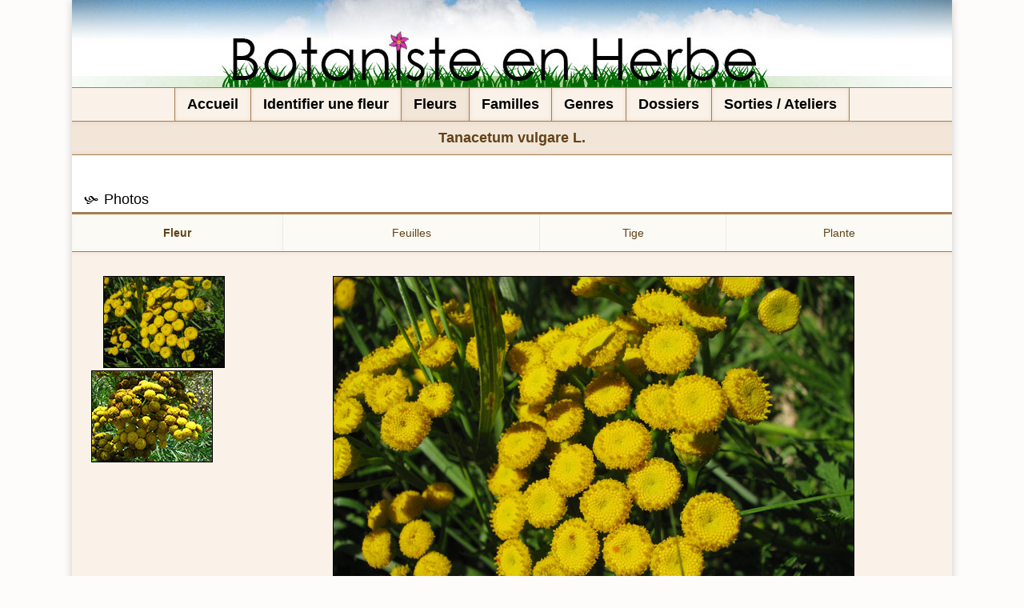

--- FILE ---
content_type: text/html; charset=UTF-8
request_url: https://botaniste-en-herbe.net/fleur/96
body_size: 2641
content:
<!doctype html>
<html lang="fr">
<head>
    <meta http-equiv="Content-type" content="text/html;charset=UTF-8" />
    <title>	Botaniste en Herbe - Tanaisie
</title>
    <meta name="description" content="Ce site s'adresse aux botanistes débutants et amateurs. Il se veut le portail visuel des fleurs que j'ai rencontrées, plus particulièrement en Région Midi-Pyrénées." />
    <meta name="keywords" content="fleurs, fleur, botanique, occitanie, midi-pyrénées, ariège, haute-garonne, haute garonne, botaniste" />
    <meta name="viewport" content="width=device-width, initial-scale=1.0">
        <link href="https://botaniste-en-herbe.net/css/botaniste.css" type="text/css" rel="stylesheet" media="all" />
	<script src = "https://botaniste-en-herbe.net/js/jquery-3.3.1.min.js"></script>
	<script src = "https://botaniste-en-herbe.net/js/jquery-ui-1.12.1/jquery-ui.js" type="text/javascript"></script>
	<script src = "https://botaniste-en-herbe.net/js/botaniste.js"></script>
</head>
<body>
	<div id="page">
    	<header id="banniere"></header>
    	<nav id="menu">
            <a active= "0"  href="https://botaniste-en-herbe.net">Accueil</a><a active= "0"  href="https://botaniste-en-herbe.net/identification">Identifier une fleur</a><a active= "1"  href="https://botaniste-en-herbe.net/fleurs/noms_francais">Fleurs</a><a active= "0"  href="https://botaniste-en-herbe.net/familles">Familles</a><a active= "0"  href="https://botaniste-en-herbe.net/genres">Genres</a><a active= "0"  href="https://botaniste-en-herbe.net/dossiers">Dossiers</a><a active= "0"  href="https://botaniste-en-herbe.net/activites">Sorties / Ateliers</a>
        </nav>
        <section id="contenu"><div id="PageContenuTitre">Tanacetum vulgare L.</div>
<!--
<div id="PageContenuSubTitre">
	<div>
                <div><span>Nom français : </span>Tanaisie</div>
                            </div>
</div>
-->
<div id="PhotosContent">
	<h1 class="BoxTitle">Photos</h1>
	<div id="ListingFiltre">
    	<div id="PhotosMenu">
    	    		<div id="PhotosMenuFleur" active="1"><a href="javascript:PhotoMenu('Fleur');" return="false">Fleur</a></div>
            	            <div id="PhotosMenuFeuilles" active="0"><a href="javascript:PhotoMenu('Feuilles');" return="false">Feuilles</a></div>
            	            <div id="PhotosMenuTige" active="0"><a href="javascript:PhotoMenu('Tige');" return="false">Tige</a></div>
            	            <div id="PhotosMenuPlante" active="0"><a href="javascript:PhotoMenu('Plante');" return="false">Plante</a></div>
            	        </div>
    </div>
  	<div id="PhotosArea">  
    	            <div id="PhotosAreaFleur" class="PhotosArea" active="1">
                <div class="PhotosFocusMenu">
                                           <div id="MiniatureAreaFleur366"  active="1" ><img src="https://botaniste-en-herbe.net/storage/photos/96/TanacVulg_Fl1.jpg" onclick="javascript:FocusPhoto('MiniatureAreaFleur366','PhotoFocusFleurImage','https://botaniste-en-herbe.net/storage/photos/96/Tanac_vulg_Fl1.jpg');" oncontextmenu="return false" /></div>
                                           <div id="MiniatureAreaFleur7208"  active="0" ><img src="https://botaniste-en-herbe.net/storage/photos/96/TanacVulg_Fl2.jpg" onclick="javascript:FocusPhoto('MiniatureAreaFleur7208','PhotoFocusFleurImage','https://botaniste-en-herbe.net/storage/photos/96/Tanac_vulg_Fl2.jpg');" oncontextmenu="return false" /></div>
                                    </div>
                <div id="PhotoFocusFleur" class="PhotoFocus"><img id="PhotoFocusFleurImage" src="https://botaniste-en-herbe.net/storage/photos/96/Tanac_vulg_Fl1.jpg" oncontextmenu="return false" /></div>
            </div>
            	            <div id="PhotosAreaFeuilles" class="PhotosArea" active="0">
                <div class="PhotosFocusMenu">
                                           <div id="MiniatureAreaFeuilles365"  active="1" ><img src="https://botaniste-en-herbe.net/storage/photos/96/TanacVulg_Fe1.jpg" onclick="javascript:FocusPhoto('MiniatureAreaFeuilles365','PhotoFocusFeuillesImage','https://botaniste-en-herbe.net/storage/photos/96/Tanac_vulg_Fe1.jpg');" oncontextmenu="return false" /></div>
                                           <div id="MiniatureAreaFeuilles7205"  active="0" ><img src="https://botaniste-en-herbe.net/storage/photos/96/TanacVulg_Fe2.jpg" onclick="javascript:FocusPhoto('MiniatureAreaFeuilles7205','PhotoFocusFeuillesImage','https://botaniste-en-herbe.net/storage/photos/96/Tanac_vulg_Fe2.jpg');" oncontextmenu="return false" /></div>
                                           <div id="MiniatureAreaFeuilles7206"  active="0" ><img src="https://botaniste-en-herbe.net/storage/photos/96/TanacVulg_Fe3.jpg" onclick="javascript:FocusPhoto('MiniatureAreaFeuilles7206','PhotoFocusFeuillesImage','https://botaniste-en-herbe.net/storage/photos/96/Tanac_vulg_Fe3.jpg');" oncontextmenu="return false" /></div>
                                           <div id="MiniatureAreaFeuilles7207"  active="0" ><img src="https://botaniste-en-herbe.net/storage/photos/96/TanacVulg_Fe4.jpg" onclick="javascript:FocusPhoto('MiniatureAreaFeuilles7207','PhotoFocusFeuillesImage','https://botaniste-en-herbe.net/storage/photos/96/Tanac_vulg_Fe4.jpg');" oncontextmenu="return false" /></div>
                                    </div>
                <div id="PhotoFocusFeuilles" class="PhotoFocus"><img id="PhotoFocusFeuillesImage" src="https://botaniste-en-herbe.net/storage/photos/96/Tanac_vulg_Fe1.jpg" oncontextmenu="return false" /></div>
            </div>
            	            <div id="PhotosAreaTige" class="PhotosArea" active="0">
                <div class="PhotosFocusMenu">
                                           <div id="MiniatureAreaTige7211"  active="1" ><img src="https://botaniste-en-herbe.net/storage/photos/96/TanacVulg_T1.jpg" onclick="javascript:FocusPhoto('MiniatureAreaTige7211','PhotoFocusTigeImage','https://botaniste-en-herbe.net/storage/photos/96/Tanac_vulg_T1.jpg');" oncontextmenu="return false" /></div>
                                    </div>
                <div id="PhotoFocusTige" class="PhotoFocus"><img id="PhotoFocusTigeImage" src="https://botaniste-en-herbe.net/storage/photos/96/Tanac_vulg_T1.jpg" oncontextmenu="return false" /></div>
            </div>
            	            <div id="PhotosAreaPlante" class="PhotosArea" active="0">
                <div class="PhotosFocusMenu">
                                           <div id="MiniatureAreaPlante367"  active="1" ><img src="https://botaniste-en-herbe.net/storage/photos/96/TanacVulg_Pe1.jpg" onclick="javascript:FocusPhoto('MiniatureAreaPlante367','PhotoFocusPlanteImage','https://botaniste-en-herbe.net/storage/photos/96/Tanac_vulg_Pe1.jpg');" oncontextmenu="return false" /></div>
                                           <div id="MiniatureAreaPlante7209"  active="0" ><img src="https://botaniste-en-herbe.net/storage/photos/96/TanacVulg_Pe2.jpg" onclick="javascript:FocusPhoto('MiniatureAreaPlante7209','PhotoFocusPlanteImage','https://botaniste-en-herbe.net/storage/photos/96/Tanac_vulg_Pe2.jpg');" oncontextmenu="return false" /></div>
                                           <div id="MiniatureAreaPlante7210"  active="0" ><img src="https://botaniste-en-herbe.net/storage/photos/96/TanacVulg_Pe3.jpg" onclick="javascript:FocusPhoto('MiniatureAreaPlante7210','PhotoFocusPlanteImage','https://botaniste-en-herbe.net/storage/photos/96/Tanac_vulg_Pe3.jpg');" oncontextmenu="return false" /></div>
                                    </div>
                <div id="PhotoFocusPlante" class="PhotoFocus"><img id="PhotoFocusPlanteImage" src="https://botaniste-en-herbe.net/storage/photos/96/Tanac_vulg_Pe1.jpg" oncontextmenu="return false" /></div>
            </div>
            		</div>
</div>
<div class="spacerH"></div>
<aside id="FleurInfosBox">
    <h1 class="BoxTitle">Informations</h1>
    <div>
        <p><b>Nom latin : </b>Tanacetum vulgare L.</p>
                <p><b>Nom français : </b>Tanaisie</p>
                             </div>
     <hr></hr>
     <div>
        <p><b>Famille :</b> <a href="https://botaniste-en-herbe.net/familles/2/fleurs/noms_francais">Astéracées</a></p>
                <p><b>Genre :</b> <a href="https://botaniste-en-herbe.net/genres/32/fleurs/noms_francais">Chrysanthemum (Chrysanthèmes)</a></p>     </div>
     <hr></hr>
     <div>
        <p><b>Floraison :</b> juin &agrave; octobre</p>
        <p><b>Altitude :</b> 0 &agrave; 1500 m</p>
        <p><b>Milieu :</b> Bords de route et de chemin, talus, berges de rivière dans toute la France.</p>
        <p><b>Localisation :</b> Ariège , Loiret  </p>
     </div>
     <div>
             </div>
     <div>
                     </div>
     <div>
            </div>
</aside>
<section id="FleurDescrBox">
    <h1 class="BoxTitle">Description / Propriétés</h1>
    <div>
                     <span>Description</span>
            <p><div>Fleurs jaunes, p&eacute;doncul&eacute;s, serr&eacute;s en corymbe; involucre &agrave; <i>folioles </i>coriaces, <i>obtuses</i>.</div><div>Feuilles ovales ou ovales-oblongues, sans poils, ponctu&eacute;es, <i>largement d&eacute;coup&eacute;es, &agrave; rachis ail&eacute;-dent&eacute;</i> au moins dans sa moiti&eacute; sup&eacute;rieure; segments allong&eacute;s,oblongs, &agrave; lobes assez larges, aigus, souvent <i>dent&eacute;s sur le bord externe</i>, les <i>caulinaires,</i> <a onmouseover="popInfo(this, '200','12');" onmouseout="dePopInfo();" class="keyWord">sessile</a>s, <i>demi-embrassantes</i>,<i> auricul&eacute;s</i>.</div><div>Tige de 80 cm &agrave; 1,20 m&egrave;tre, droite, simple, sans poils.</div></p>
                                            <span>&Agrave; savoir</span>
            <p><div>Plante tr&egrave;s odorante.</div></p>
            </div>
</section>

<!--
<div id="FleurInfo">
	<div id="FleurInfoLeft">
        <p><b>Famille :</b> <a href="https://botaniste-en-herbe.net/familles/2/fleurs/noms_francais">Astéracées</a></p>
        <p><b>Genre :</b> <a href="https://botaniste-en-herbe.net/genres/32/fleurs/noms_francais">Chrysanthemum (Chrysanthèmes)</a></p>        <p><b>Floraison :</b> juin &agrave; octobre</p>
        <p><b>Altitude :</b> 0 &agrave; 1500 m</p>
        <p><b>Milieu :</b> Bords de route et de chemin, talus, berges de rivière dans toute la France.</p>
        <p><b>Localisation :</b> Ariège , Loiret  </p>
                                    </div>
	<div id="FleurInfoRight">
                    <span>Description</span>
            <p><div>Fleurs jaunes, p&eacute;doncul&eacute;s, serr&eacute;s en corymbe; involucre &agrave; <i>folioles </i>coriaces, <i>obtuses</i>.</div><div>Feuilles ovales ou ovales-oblongues, sans poils, ponctu&eacute;es, <i>largement d&eacute;coup&eacute;es, &agrave; rachis ail&eacute;-dent&eacute;</i> au moins dans sa moiti&eacute; sup&eacute;rieure; segments allong&eacute;s,oblongs, &agrave; lobes assez larges, aigus, souvent <i>dent&eacute;s sur le bord externe</i>, les <i>caulinaires,</i> <a onmouseover="popInfo(this, '200','12');" onmouseout="dePopInfo();" class="keyWord">sessile</a>s, <i>demi-embrassantes</i>,<i> auricul&eacute;s</i>.</div><div>Tige de 80 cm &agrave; 1,20 m&egrave;tre, droite, simple, sans poils.</div></p>
                                            <span>&Agrave; savoir</span>
            <p><div>Plante tr&egrave;s odorante.</div></p>
            </div>
</div>
-->
<script>
function popInfo(elem, largeur, id, url)
{
		$(elem).after('<div class="popInfo" title="Information"></div>');
		$('.popInfo').html('<span class="popInfoLoading"></span>');
	
		$(".popInfo").dialog({
			autoOpen: true,
			closeOnEscape: false,
			resizable: false,
			position: { my: "left top", at: "left bottom", of: elem },
			width: largeur,
			maxWidth: 200,
			height: 'auto',
			minHeight: 20,
			buttons: [],
			show: { effect: "fade", duration: 100 },
			hide: { effect: "fade", duration: 0 },
			open: function(event, ui) {
        		$(".ui-dialog-titlebar-close", ui.dialog | ui).remove();
        		$(".ui-dialog-title", ui.dialog | ui).remove();
				$.ajax({
					method: "POST",
					url: "https://botaniste-en-herbe.net/keywords",
					data: "_token=hXylQg3mivaQ8LVc0dY2iAvgJCG0YNaq5OqKnMqF&id=" + id,
					dataType: "json",
					success: function (response) {
						$('.popInfo').html(response.description);
					}
				})
				.fail(function(data) {
					$.each(data.responseJSON.errors, function (key, value) {
						$('.popInfo').html(value);
					});
				});
    		}
		});
}

function dePopInfo()
{
	$(".popInfo").dialog('destroy').remove();
}
</script>
</section>
        <footer id="Footer"><a href="https://botaniste-en-herbe.net/mentions-legales">Mentions légales</a> - <a href="https://botaniste-en-herbe.net/conditions-d-utilisation">Conditions d'utilisation</a> - <a href="https://botaniste-en-herbe.net/qui-suis-je">Qui suis-je ?</a> - <a href="mailto:contact@botaniste-en-herbe.net">Contact</a></footer>
    </div>
</body>
</html>

--- FILE ---
content_type: text/css
request_url: https://botaniste-en-herbe.net/css/botaniste.css
body_size: 4472
content:
a{
	color:#624217;	
}
html, body{
	height:100%;
	min-height:100%;
	margin:0px;
	padding:0px;
}
body{
	background-color:rgba(250,242,233,0.2);
	font-family:Arial;
	font-size:14px;
	color:#624217;
}
img, select, input, button, #ZoomTexte footer a, .RechercheLigneDescr a{
	border:1px solid #A67C52;
	background-color:rgba(166,124,82,0.1);
	color:#624217;
}
button{
	cursor:pointer;
}
select{
	-webkit-appearance: none; 
	-moz-appearance: none;
	appearance: none;       /* remove default arrow */
	padding: 1px 40px 1px 5px;
	font-size: 14px;
	cursor: pointer;
	background-color:#FCFAF5;
	background-image:url('../images/fleche_selectmenu.png');
	background-repeat:no-repeat;
	background-position:right;
	box-shadow: inset 0px 0px 5px rgba(166,124,82,0.2);
}
optgroup{
	background-color:#FCFAF5;
}
.Loading, .popInfoLoading{
	display:inline-block;
	height:280px;
	width:100%;
	background-image:url('../images/loading.gif');
	background-repeat:no-repeat;
	background-position:center;
}
.popInfoLoading{
	height:30px !important;
	background-size:contain;
}
#page{
	position:relative;
	background-color:#FFFFFF;
	margin:0 auto;
	padding:0px;
	padding-bottom:55px;
	width:1100px;
	min-height:100%;
	box-shadow:0px 0px 10px rgba(0,0,0,0.2);
}
#banniere{
	background-image:url('../images/banniere.jpg');
	background-repeat:no-repeat;
	height:109px;
	width:1100px;
}
#menu{
	border-top:1px solid #A67C52;
	border-bottom:1px solid #A67C52;
	background-color:#FAF2E9;
	width:1100px;
	font-size:18px;
	font-weight:bold;
	text-align:center;
/*
	margin:0 auto;
	padding:15px 0px;
*/
}
#menu a{
	display:inline-block;
	text-decoration:none;
	color:#000;
/*
	margin-right:30px;
	padding-left:28px;
	background-image:url('../images/puce_off_menu.png'); 
	background-repeat:no-repeat;
	background-position:left center;
*/
	border-right:1px solid #A67C52;
	padding:10px 15px;
	box-shadow:inset 0px 0px 5px rgba(166,124,82,0.2);
}
#menu a:first-child{
	border-left:1px solid #A67C52;
}
#menu a[active="1"]{
/*	background-image:url('../images/puce_on_menu.png'); */
	background-color:rgba(166,124,82,0.1);
}
#menuSeparation{
	width:1100px;
	border-top:15px solid #FAF2E9;
	border-image:url('../images/bordure.png') 25;
	border-image-repeat:repeat;
}
#menuSeparation > div{
	border-bottom:1px solid #A67C52;
}
#contenu{
	height:100%;
	min-height:100%;
	position:relative;
	width:1100px;;
	margin:auto;
	padding-bottom:50px;
}
#Footer{
	position:absolute;
	bottom:0;
	left:0;
	width:1070px;
	border-top:1px solid #A67C52;
	background-color:#FAF2E9;
	padding:15px;
	text-align:center;
	background-color:#FAF2E9;
	clear:both;
}
#Footer a{
	text-decoration:none;
	color:#000;
}
#RechercheBox, #NewsletterBox, #ZoomBox, #LatestBox{
	background-color:#FCFAF5;
	box-shadow:inset 0px 0px 2px #ECEAE6;
}
#ZoomBox, #LatestBox, #BarreFiltre, #ListingFiltre, #FleurInfosBox, #FleurDescrBox, #PageContenuSubTitre, .RechercheLigne{
	box-shadow:none;
	border-bottom:1px solid #ECEAE6;
}
#RechercheBox, #FleurDescrBox{
	display:table-cell;
	width:685px;
	font-size:16px;
	vertical-align:top;
	margin-bottom:40px;
}
#RechercheBox form{
	padding:0px 15px;
}
#RechercheBox label{
	cursor:pointer;
}
#RechercheBox input[type=text], #RechercheBox button{
	width:558px;
	padding:5px;
	font-size:16px;
}
#RechercheBox button{
	width:80px;
}
.RechercheRadio, .RechercheText{
	display:inline-block;
	margin-bottom:25px;
	margin-right:15px;
}
#ListingFiltre .RechercheRadio,#ListingFiltre .RechercheText{
	margin-bottom:0px !important;
}
#ListingFiltre #RechercheBox{
	width:auto;
}
#ListingFiltre #RechercheBox input[type=text]{
	width:475px;
}
.BoxTitle, .RechercheLigneTitre{
	background-image:url('../images/puce_on_menu.png');
	background-repeat:no-repeat;
	background-position:left 15px center;
	padding:5px;
	padding-left:40px;
	font-size:18px;
	border-bottom:3px solid #A67C52;
	background-color:#FFF;
	margin-top:0px;
	margin-bottom:15px;
	color:#000;
	font-weight:normal;
	text-align:left;
}
.spacerW{
	display:table-cell;
	width:50px;
}
.spacerH{
	height:50px;
}
#NewsletterBox, #FleurInfosBox{
	display:table-cell;
	width:265px;
	font-size:16px;
	vertical-align:top;
}
#NewsletterFormArea{
	padding:0px 15px;
}
#NewsletterFormArea div:first-of-type{
	margin-bottom:15px;
}
#FleurInfosBox{
	width:300px !important;
	background-color:#FAF2E9 !important;
}
#FleurDescrBox{
	width:800px !important;
	background-color:#FCFAF5;
}
#FleurInfosBox > div, #FleurDescrBox > div{
	padding-left:15px;
	padding-right:15px;
	padding-bottom:15px;
	line-height:1.4;
}
#FleurInfosBox > div{
	font-size:14px;
}
#FleurInfosBox > hr{
	width:70%;
	margin-top:0px;
	margin-bottom:25px;
	color:#A67C52;
	border-style:dashed;
}
#FleurDescrBox > div > span{
	display:inline-block;
	font-weight:bold;
	margin-top:15px;
}
#FleurDescrBox > div > span:first-child{
	margin:0px !important;
}
input[type=email], input[type=submit]{
	min-width:80px;
	width:223px;
	padding:5px;
	font-size:16px;
}
input[type=submit]{
	cursor:pointer;
	width:auto !important;
}
#NewsletterBox form > div:last-child{
	text-align:center;
	margin-bottom:15px;
}
#ZoomBox, #LatestBox{
	margin-top:40px;
	width:1100px;
	font-size:16px;
	vertical-align:top;
	padding-bottom:15px;
}
#ZoomImage{
	display:inline-block;
	vertical-align:top;
	width:380px;
	margin:0px;
	padding-left:15px;
}
#ZoomTexte{
	display:inline-block;
	width:690px;
	line-height:1.4;
	margin-right:15px;
}
#ZoomTexte footer a, .RechercheLigneDescr a{
	float:right;
	text-decoration:none;
	padding:8px;
}
#ZoomTexte h2{
	font-weight:bold;
	font-size:16px;
	margin-top:0px;
}
#ZoomBox footer{
	margin-top:30px;
}
#LatestBox{
	text-align:center;
}
.LatestElement{
	display:inline-block;
	width:150px;
	margin:20px;
	vertical-align:top;
	font-size:12px;
	text-align:center;
}
.LatestElement a{
  color:#6F6F6F;
	text-decoration:none;
}
.help-block{
	margin-left:5px;
	color:#C00;
}
#PageContenuTitre{
	margin:auto;
	text-align:center;
	font-weight:bold;
	font-size:18px;
	padding:10px 0px;
	border-bottom: 1px solid #A67C52;
	background:url('../images/fond_titre_top.png') repeat-x top, url('../images/fond_titre_bottom.png') repeat-x bottom, #F2E6D9;
}
#PageContenuSubTitre, #PageContenuInfoTitre{
	display:table;
	width:1100px;
}
#PageContenuSubTitre > div, #PageContenuInfoTitre > div{
	display:table-row;
}
#PageContenuSubTitre > div > div{
	display:table-cell;
	border-right:1px solid #ECEAE6;
	padding:15px;
	text-align:center;
	width:50%;
}
#PageContenuSubTitre > div > div:last-child{
	border:none;
}
#PageContenuSubTitre > div > div > span{
	font-weight:bold;
}
#PageContenuInfoTitre{
	background-color:#FAF2E9;
}
#PageContenuInfoTitre > div > div{
	display:table-cell;
	padding:15px;
	border-bottom: 1px solid #A67C52;
}

#PageContenuDescription, #PageContenuFichier{
	position:relative;
	border:1px solid #A67C52;
	padding:15px;
	background-color:#FCFAF5;
	font-weight:normal;
	font-size:16px;
}
#PageContenuDescription > legend, #PageContenuFichier > legend{
	position:absolute;
	left:-6px;
	top:-4px;
}
#PageContenuDescription{
	padding:15px 50px;
	min-width:645px;
}
#PageContenuFichier{
	min-width:250px;
	text-align:center;
}
#FleurInfo{
	border-top:1px solid #ECEAE6;
	border-bottom:1px solid #ECEAE6;
	background-color:#F3EEE4;
}
#FleurInfo > div{
	display:table-cell;
	width:250px;
	vertical-align:top;
	line-height: 1.4;
}
#FleurInfoRight{
	padding:15px;
	font-size:16px;
	width:790px !important;
	background-color:#FCFAF5;
}
#FleurInfoRight > span{
	display:block;
	margin-top:40px;
	font-weight:bold;
}
#FleurInfoRight > span:first-child{
	margin-top:0px;
}
#FleurInfoLeft{
	padding:15px;
}
#FleurInfoLeft >p:first-child{
	margin-top:0px;
}
#PhotosContent{
	margin-top:40px;
}
#PhotosContent #ListingFiltre{
	border-bottom:none;
}
#PhotosContent #ListingFiltre a{
	text-decoration:none;
}
#PhotosContent .BoxTitle{
	margin-bottom:0px !important;
}
#PhotosMenu{
	overflow:hidden;
	border-bottom:1px solid #818181;
}
#PhotosMenu div[active="1"]{
	font-weight:bold;
	box-shadow: inset 0px 0px 10px rgba(236,234,230,0.2);
}
.PhotosArea{
	border-bottom: 1px solid #A67C52;
	border-top: 1px solid #A67C52;
	background:url('../images/fond_contenu_top.png') repeat-x top, url('../images/fond_contenu_bottom.png') repeat-x bottom, #FAF2E9;
}
.PhotosArea img{
	border:1px solid #000;
}
div.PhotosArea[active="0"]{
	display:none;
}
div.PhotosFocusMenu{
	display:inline-block;
	width:200px;
	vertical-align:top;
	margin-top:30px;
	margin-bottom:30px;
}
div.PhotosFocusMenu div{
	text-align:center;
}
div.PhotosFocusMenu div[active="1"]{
	padding-left:30px;
}
div.PhotosFocusMenu img{
	cursor:pointer;
}
.PhotoFocus{
	display:inline-block;
	width:895px;
	text-align:center;
	margin-top:30px;
	margin-bottom:30px;
}
#listingNomsf .BoxTitle, 
#listingNomsl .BoxTitle, 
#listingNoms .BoxTitle, 
#listingMiniatures .BoxTitle{
	margin-top:50px;
}
#listingNomsf .BoxTitle:first-child, 
#listingNomsl .BoxTitle:first-child, 
#listingNoms .BoxTitle:first-child,
#listingMiniatures .BoxTitle:first-child{
	margin-top:25px;
}
.Liste3Colonnes{
	display:inline-block;
	width:320px;
	vertical-align:top;
	margin-right:40px;
}
.Liste4Colonnes{
	display:inline-block;
	width:230px;
	vertical-align:top;
	margin-right:40px;
}
.listeConteneur{
	padding:0px 15px;
}
.listeConteneur > div:last-child{
	margin-right:0px;
}
.ListeLiens{
	line-height:1.6;
	border-radius:4px;
	padding:2px;
}
.ListeLiens img{
	margin-top:5px;
}
.ListeLiens:hover{
	background-color:#ECEAE6;
}
.ListeLiens > a{
	text-decoration:none;
}
.top_link{
	position:fixed;
	right:0px;
	bottom:0px;
	display:none;
	padding:15px;
	background-color:#FAF2E9;
	background-image:url('../images/fleche_haut.png');
	background-position:center center;
	background-repeat:no-repeat;
	border:1px solid #A67C52;
	border-radius:10px 0px 0px 0px;
	opacity:0.9;
	z-index:2000;
}
#navListing{
	text-align:center;
	margin-top:25px;
}
#navListing > ol{
	display:inline-block;
	padding:15px 50px;
	background:url('../images/puce_alpha_g.png') no-repeat left center, url('../images/puce_alpha_d.png') no-repeat right center;
	background-size:20px;
	border-bottom:1px solid #A67C52;
	border-top:1px solid #A67C52;
}
#navListing > ol > li{
	list-style:none;
	display:inline-block;
	width:30px;
	text-align:center;
	font-size:18px;
}
#navListing > ol > li > a{
	color:#A67C52;
	text-decoration:none;
}
#BarreFiltre, #ListingFiltre, #PageContenuSubTitre{
	background-color:#FCFAF5;
}
#BarreFiltre{
	padding:15px 0px;
	min-height:396px;
	display:table;
}
#BarreFiltre > h1{
	display:table-caption;
	margin:0px;
}
#BarreFiltre > div:first-of-type{
	display:table-row;
}
#BarreFiltre > legend{
	font-weight:bold;
}
.BarreFiltreCouleur input[type=checkbox]{
	margin-top:2px;
}
.BarreFiltreRow{
	vertical-align:top;
	margin-bottom:20px;
}
.BarreFiltreRow > label{
	display:inline-block;
	width:120px;
	text-align:right;
	padding-right:15px;
	vertical-align:top;
}
.BarreFiltreRow > div{
	display:inline-block;
}
#ListingFiltre{
	width:1100px;
	display:table;
}
#ListingFiltre label{
	color:#000;
}
#ListingFiltre > div{
	display:table-row;
}
#ListingFiltre > div > div{
	display:table-cell;
	padding:15px;
	border-right:1px solid #ECEAE6;
	text-align:center;
}
#ListingFiltre > div > div:last-child{
	border:none !important;
}
#ListingFiltre #Affichage{
	text-align:left;
}
#ListingFiltre #Affichage > span, #ListingFiltre #Criteres > span{
	display:inline-block;
	padding:4px 10px;
}
#ListingFiltre #Affichage > span[active="1"], #ListingFiltre #Criteres > span[active="1"]{
	border:1px solid #A67C52;
	box-shadow: inset 0px 0px 5px rgba(166,124,82,0.2);
}
#ListingFiltre #Affichage > span[active="0"] > a, #ListingFiltre #Criteres > span[active="0"] > a{
	text-decoration:none;
}
#ListingFiltre #Criteres label{
	vertical-align:top;
}
#ListingFiltre #Filtre{
	height:27px;
	line-height:27px;;
}
#ListingFiltre #Count{
	height:27px;
	line-height:27px;
	width:150px;
	text-align:right;
	vertical-align:middle;
}
#Criteres{
	width:930px;
	line-height:27px;
	vertical-align:top;
	text-align:left !important;
}
#Criteres > div{
	display:inline-block;
	border:1px solid #ECEAE6;;
}
#Criteres > div > div{
	display:inline-block;
	font-size:12px;
	padding:0px 5px;
}
#Criteres > div > div:first-child{
	border-right:1px solid #ECEAE6;;
	color:#000;
	font-weight:bold;
}
.RechercheLigne{
	margin-top:25px;
	background-color:#FCFAF5;
}
.RechercheLigneTitre{
	font-style:italic;
	margin-bottom:20px;
	font-size:14px;
	margin-bottom:0px;
}
.RechercheLigneTitre > a{
	text-decoration:none;
}
.RechercheLigneTitre > a > span{
	font-style:normal;
	font-weight:bold;
	font-size:15px;
}
.RechercheLigneImg{
	display:inline-block;
	width:170px;
	padding:15px;
}
.RechercheLigneDescr{
	display:inline-block;
	width:865px;
	vertical-align:top;
	padding:15px;
	line-height:1.4;
	padding-bottom:15px;
}
.RechercheLigneParent{
	margin-bottom:4px;
}
.RechercheLigneParent a{
	text-decoration:none;
	color:#000;
	font-weight:bold;
}
.RechercheLigneEnfant{
	background-image:url('../images/fleche_enfant.png');
	background-position:left 20px top 10px;
	background-repeat:no-repeat;
	background-size:20px;
	padding:15px;
	padding-left:50px;
}
.RechercheLigneEnfant > a{
	text-decoration:none;
}
.HighlightSearch{
	background-color:#F2E6D9;
	font-weight:inherit !important;
	font-style:inherit !important;
}
.Paragraphe{
	margin:20px 100px;
}
.ParagrapheTitre{
	font-weight:bold;
	margin:10px 80px;
	text-decoration:underline;
}
.DropDown{
	position: relative;
	display: inline-block;
	margin:0;
	padding:0;
	list-style-type:none;
}
.DropDownButton{
	padding: 1px 40px 2px 10px;
	font-size: 14px;
	border: 1px solid #A67C52;
	cursor: pointer;
	background-color:#FFF;
	background-image:url('../images/fleche_selectmenu.png');
	background-repeat:no-repeat;
	background-position:right;
	border-radius:2px;
}
.DropDownContent{
	display: none;
	position: absolute;
	background-color: #FFF;
	min-width: 120px;
	border: 1px solid #A67C52;
	box-shadow: 0px 8px 16px 0px rgba(0,0,0,0.2);
	z-index: 1;
}
.DropDownRow{
	display:table-row;
	padding:5px;
	line-height:20px;
	height:30px;
}
.DropDownContent > div:first-child{
	display:inherit;
	padding:inherit;
}
.DropDownContent > div:first-child > span{
	display:inline-block;
}
.DropDownRow span{
	display:table-cell;
	cursor:pointer default;
}
.DropDownRow span:first-child{
	white-space: nowrap;
	min-width:100px;
	padding:5px;
}
.DropDownRow:hover{
	background-color:#ECEAE6;
}
.DropDownHelp{
	text-align:right;
	background-image:url('../images/puce_eye.png');
	background-repeat:no-repeat;
	background-size:20px;
	background-position:right 5px top 7px;
	width:35px;
	height:20px;
	padding-left:35px;
	cursor:help !important;
}
.IdentificationError{
	display:inline-block;
	color:#C00;
	margin-left:135px;
	margin-bottom:25px;
	padding:10px;
	background-color:rgba(192,0,0,0.1);
	border:1px solid #C00;
}
#IdentificationFormArea{
	display:table-cell;
	width:680px;
	min-height:348px;
}
#IdentificationFormArea > form{
	padding:15px;
	margin:40px 0px;
}
#IdentificationAide{
	display:table-cell;
	border-left:1px solid #A67C52;
	width:399px;
	height:100%;
	padding:10px;
	vertical-align:top;
}
#IdentificationAide > h2{
	font-size:16px;
}
#IdentificationAide > p{
	line-height:24px;
}
#IdentificationAide > p > img{
	border:none;
	vertical-align:text-bottom;
}
#IdentificationAideContent{
	padding-left:20px;
}
#IdentificationAideContent > img{
	cursor:pointer;
	margin:7.5px;
}
#IdentificationAideContent > img:nth-child(odd){
	margin-right:22.5px;
}
#IdentificationAideTitre{
	font-weight:bold;
	margin-bottom:10px;
}
/*
.IdentificationCouleurLabel{
	display:inline-block;
	height:15px;
	width:40px;
	text-align:center;
	vertical-align:top;
	margin-right:15px;
	border-radius:4px;
	border:1px solid #000;
	cursor:pointer;
	transform: skew(-5deg);
}
*/
.IdentificationCouleurLabel{
	display:inline-block;
	height:15px;
	width:40px;
	vertical-align:top;
	margin-right:15px;
	cursor:pointer;
	position: relative;
}
#VisionneuseBack {
	position: fixed;
	top: 0;
	left: 0;
	width: 100%;
	height: 100%;
	background-color: black;
	z-index: 1999;
	opacity: 0.5;
}
#VisionneuseArea{
	position: fixed;
	display: none;
	left: 50%;
	top: 50%;
	z-index: 2000;
	width: 860px;
	background-color: #000;
	border : 1px solid #818181;
}
#VisionneuseArea > div:first-child{
	text-align:right;
}
#VisionneuseArea > div:last-child{
	padding: 20px;
	text-align:center;
}
#VisionneuseHide{
	border:0px;
	padding:6px;
	background:#000;
	color:#FFF;
}
.Danger{
	background-image:url('../images/toxique.png');
	background-repeat:no-repeat;
	background-size:30px;
	background-position:left 5px top 5px;
	padding-left:45px;
	padding-right:10px;
	color:#C00;
	height:35px;
	line-height:35px;
	border:1px dashed #C00;
	border-radius:4px;
	width:max-content;
}
.Protection{
	background-image:url('../images/protection.png');
	background-repeat:no-repeat;
	background-size:30px;
	background-position:left 5px top 2.5px;
	padding-left:45px;
	padding-right:10px;
	color:#063;
	height:35px;
	line-height:35px;
	border:1px dashed #063;
	border-radius:4px;
	font-size:13px;
	width:max-content;
}
.CadreError{
	margin:auto;
	margin-top:70px;
	border:1px solid #818181;
	border-radius:4px;
	padding:50px;
	width:500px;
}
.CadreError > span{
	font-weight:bold;
	font-size:24px;
}
.CadreError > p{
	margin-top:50px;
}
.CadreError a{
	display:block;
	text-align:right;
}
.keyWord{
	display:inline-block;
	border-bottom:2px dotted #75A6CE;
	cursor:help;
	color:inherit;
}
.popInfo{
	background:#F8F8F8;
	border:1px solid #818181;
	border-radius:4px;
	padding:15px;
}
.drops{
	position:absolute;
	top:-13px;
	left:-5px;
}
#rect.raindrop{
	background                      : lightblue;
	width                           : 10px;
	height                          : 10px;
	position                        : absolute; 
	display							: block;
	overflow						: hidden;

	border: 1px solid #000;

	border-radius                   : 8px;
	-webkit-border-radius           : 8px;
	-moz-border-radius              : 8px;
	
	border-top-right-radius         : 0;
	-webkit-border-top-right-radius : 0;
	-moz-border-radius-topright     : 0;
	
	transform                       : rotate(-45deg);
	-webkit-transform               : rotate(-45deg);
	-moz-transform                  : rotate(-45deg);
	-o-transform                    : rotate(-45deg);
	-ms-transform                   : rotate(-45deg);


	transition                      : all 1s;
	-webkit-transition              : all 1s;
	-moz-transition                 : all 1s;
	-o-transition                   : all 1s;
	-ms-transition                  : all 1s;
}

.raindrop.sm {
	width                           : 10px;
	height                          : 10px;
	position                        : absolute;

	border-radius                   : 10px;
	-webkit-border-radius           : 10px;
	-moz-border-radius              : 10px;

	border-top-right-radius         : 0;
	-webkit-border-top-right-radius : 0;
	-moz-border-radius-topright     : 0;
}

.raindrop.lg {
	width                           : 16px;
	height                          : 16px;
	position                        : absolute;

	border-radius                   : 20px;
	-webkit-border-radius           : 20px;
	-moz-border-radius              : 20px;

	border-top-right-radius         : 0;
	-webkit-border-top-right-radius : 0;
	-moz-border-radius-topright     : 0;
}

#rect.raindrop.green  { background : lightgreen; }
#rect.raindrop.yellow { background : yellow;     }
#rect.raindrop.orange { background : orange;     }
#rect.raindrop.teal   { background : teal;       }
#rect.raindrop.pink   { background : pink;       }


#rect.raindrop:nth-child(1) /* yellow */{
	transform                       : rotate(-76deg) skewX(-12deg) skewY(-4deg);
	-webkit-transform               : rotate(-76deg) skewX(-12deg) skewY(-4deg);
	-moz-transform                  : rotate(-76deg) skewX(-12deg) skewY(-4deg);
	-o-transform                    : rotate(-76deg) skewX(-12deg) skewY(-4deg);
	-ms-transform                   : rotate(-76deg) skewX(-12deg) skewY(-4deg);
	top                             : 24px;
	left                            : 28px;

	
}
#rect.raindrop:nth-child(2)/* blue */{
	transform                       : rotate(-148deg) skewX(-12deg) skewY(-4deg);
	-webkit-transform               : rotate(-148deg) skewX(-12deg) skewY(-4deg);
	-moz-transform                  : rotate(-148deg) skewX(-12deg) skewY(-4deg);
	-o-transform                    : rotate(-148deg) skewX(-12deg) skewY(-4deg);
	-ms-transform                   : rotate(-148deg) skewX(-12deg) skewY(-4deg);
	top                             : 15px;
	left                            : 33px;
}
#rect.raindrop:nth-child(3)/* orange */{
	transform                       : rotate(-220deg) skewX(-12deg) skewY(-4deg);
	-webkit-transform               : rotate(-220deg) skewX(-12deg) skewY(-4deg);
	-moz-transform                  : rotate(-220deg) skewX(-12deg) skewY(-4deg);
	-o-transform                    : rotate(-220deg) skewX(-12deg) skewY(-4deg);
	-ms-transform                   : rotate(-220deg) skewX(-12deg) skewY(-4deg);
	top                             : 7px;
	left                            : 25px;
}
#rect.raindrop:nth-child(4)/* pink */{
	transform                       : rotate(-292deg) skewX(-12deg) skewY(-4deg);
	-webkit-transform               : rotate(-292deg) skewX(-12deg) skewY(-4deg);
	-moz-transform                  : rotate(-292deg) skewX(-12deg) skewY(-4deg);
	-o-transform                    : rotate(-292deg) skewX(-12deg) skewY(-4deg);
	-ms-transform                   : rotate(-292deg) skewX(-12deg) skewY(-4deg);
	top                             : 13px;
	left                            : 15px;
}
#rect.raindrop:nth-child(5)/* blue */{
	transform                       : rotate(-4deg) skewX(-12deg) skewY(-4deg);
	-webkit-transform               : rotate(-4deg) skewX(-12deg) skewY(-4deg);
	-moz-transform                  : rotate(-4deg) skewX(-12deg) skewY(-4deg);
	-o-transform                    : rotate(-4deg) skewX(-12deg) skewY(-4deg);
	-ms-transform                   : rotate(-4deg) skewX(-12deg) skewY(-4deg);
	top                             : 23px;
	left                            : 17px;
}
#DossiersBox{
	overflow:hidden;
	background:#FCFAF5;
}
#DossiersBox h2, #ActivitesBox h2{
	font-size:16px;
}
#DossiersBox h3{
	font-size:14px;
}
#DossiersBox > div{
	display:inline-block;
}
#DossiersBox > div:first-of-type{
	width:300px;
	vertical-align:top;
	padding-left:50px;
	line-height:30px;
	font-weight:bold;
}
#DossiersBox > div:first-of-type a{
	text-decoration:none;
}
#DossiersBox > div:last-of-type{
	border-left:1px solid #A67C52;
	margin-bottom:15px;
	padding-left:50px;
}
#DossiersBox > div:last-of-type div{
	margin-left:50px;
	margin-bottom:25px;
}
#DossiersBox > div:last-of-type div p, #DossiersBox > div:last-of-type div a{
	margin-left:20px;
}
#DossiersBox > div:last-of-type div a{
	text-decoration:none;
}
#ActivitesBox{
	overflow:hidden;
}
#ActivitesBox > div{
	vertical-align:top;
	display:inline-block;
	width:485px;
	border:1px solid  #A67C52;
	padding:0px 15px;
	margin:15px;
}
.NoData{
	display:block;
	padding:50px;
	font-weight:bold;
	text-align:center;
	background-color:#FFF;
}
.CM{
	width:1000px;
	height:290px;
	background-image:url('../images/CMT.jpg');
	margin:auto;
	margin-top:50px;
	margin-bottom:80px;
}
.CMTitre{
	font-weight:bold;
	font-size:16px;
}
.CMParagraphe{
	background:#FFF;
	font-size:16px;
	padding:5px;
}

--- FILE ---
content_type: application/javascript
request_url: https://botaniste-en-herbe.net/js/botaniste.js
body_size: 112
content:
function FocusPhoto(miniatureDiv,zone,image)
{
	$('#'+zone).attr('src', image);
	$('#'+miniatureDiv).parent().children('div').each( function(){
		$(this).attr('active','0')
	});
	
	$('#'+miniatureDiv).attr('active','1');
}

function PhotoMenu(element)
{
	$('#PhotosMenu').children('div').each( function(){
		$(this).attr('active','0')
	});
	$('#PhotosMenu'+element).attr('active','1');
	$('#PhotosArea').children('div').each( function(){
		$(this).attr('active','0')
	});
	$('#PhotosArea'+element).attr('active','1');
}